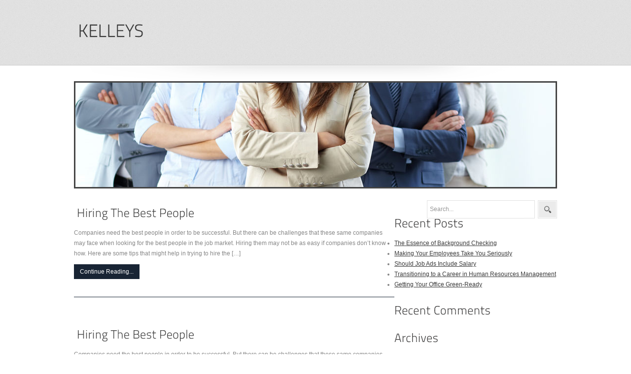

--- FILE ---
content_type: text/css
request_url: http://www.kelleys.com/wp-content/anc/img/confident-business-team_lg-20120906.css
body_size: 120
content:
.post-leavecom {
	background-color:rgb(24,36,52) !important;
}

.infoblock {
	border-bottom:1px solid rgb(24,36,52) !important;
}